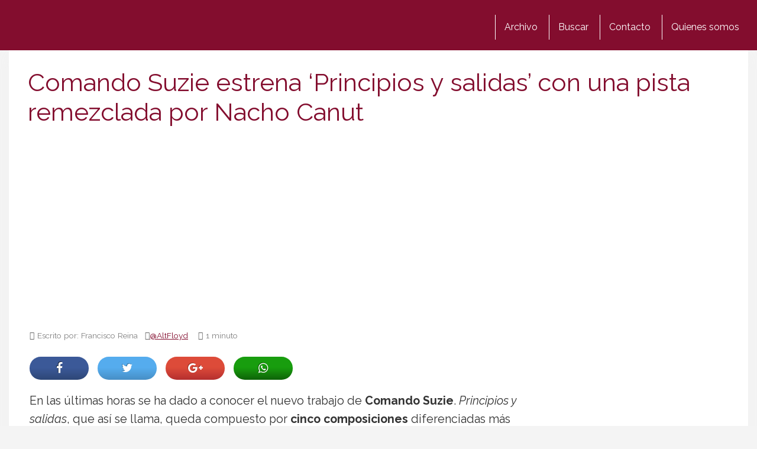

--- FILE ---
content_type: text/html; charset=utf-8
request_url: https://www.google.com/recaptcha/api2/aframe
body_size: 270
content:
<!DOCTYPE HTML><html><head><meta http-equiv="content-type" content="text/html; charset=UTF-8"></head><body><script nonce="fI0X9jkF5xrfI56473_DBQ">/** Anti-fraud and anti-abuse applications only. See google.com/recaptcha */ try{var clients={'sodar':'https://pagead2.googlesyndication.com/pagead/sodar?'};window.addEventListener("message",function(a){try{if(a.source===window.parent){var b=JSON.parse(a.data);var c=clients[b['id']];if(c){var d=document.createElement('img');d.src=c+b['params']+'&rc='+(localStorage.getItem("rc::a")?sessionStorage.getItem("rc::b"):"");window.document.body.appendChild(d);sessionStorage.setItem("rc::e",parseInt(sessionStorage.getItem("rc::e")||0)+1);localStorage.setItem("rc::h",'1769873365940');}}}catch(b){}});window.parent.postMessage("_grecaptcha_ready", "*");}catch(b){}</script></body></html>

--- FILE ---
content_type: application/javascript; charset=utf-8
request_url: https://fundingchoicesmessages.google.com/f/AGSKWxVEg6JzoCroMqpQQbv3dtBCUh6AzuMYc-QQtNOgZCp2uAQiVAG3uv9W8cpR2_Ac1gHA9ZeNm5-VKOYQYOOLPYSnk3MtMxjvYK2e8mZ12WgK7HXKo-FeXegNzwm5_3YA-FFBlQguPXpq-Lf51Py7O0rJCh19ukad6HndgAaNj9BSxtZUzRzBoIksr7EJ/__advertorial//adtype._ad_article_/adifyad./336x280.
body_size: -1285
content:
window['41411da7-b2b7-4265-bb28-b77b1ef6ff13'] = true;